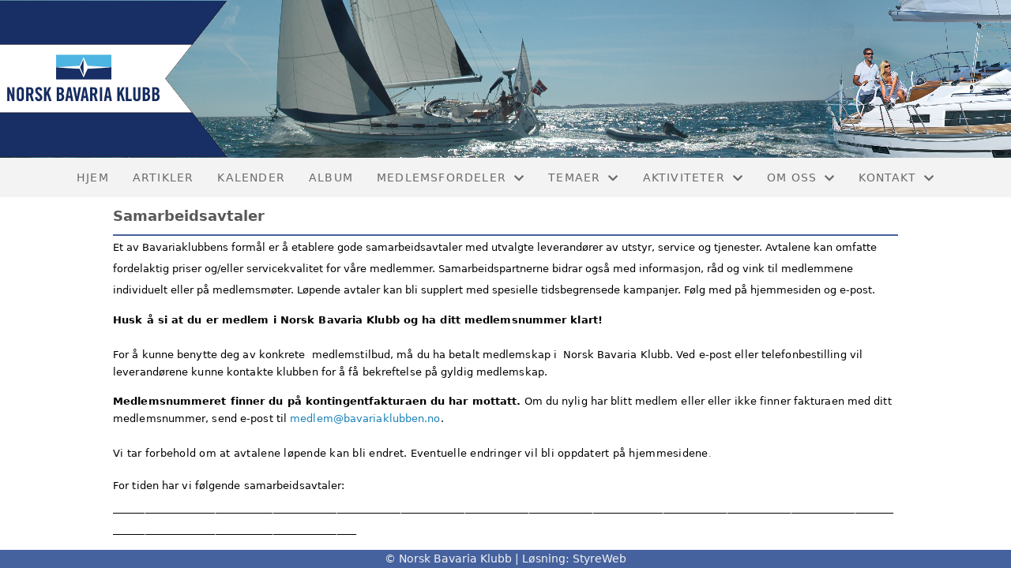

--- FILE ---
content_type: text/html; charset=utf-8
request_url: https://www.bavariaklubben.no/ekstra/ekstra_01/
body_size: 11930
content:

<!DOCTYPE html>
<html lang=no>
<head>
    <title>Samarbeidsavtaler</title>     
    <meta http-equiv="content-type" content="text/html; charset=utf-8" />
    <meta name="viewport" content="width=device-width, initial-scale=1.0">    
            <script>
            (function (i, s, o, g, r, a, m) {
                i['GoogleAnalyticsObject'] = r; i[r] = i[r] || function () {
                    (i[r].q = i[r].q || []).push(arguments)
                }, i[r].l = 1 * new Date(); a = s.createElement(o),
                m = s.getElementsByTagName(o)[0]; a.async = 1; a.src = g; m.parentNode.insertBefore(a, m)
            })(window, document, 'script', '//www.google-analytics.com/analytics.js', 'ga');

                ga('create', 'UA-118547649-1', 'auto');
            ga('send', 'pageview');
            </script>

    
    <link rel="shortcut icon" href="/theme/favicon.ico" />
    <link rel="stylesheet" type="text/css" media="all" href="/css/font-awesome/css/font-awesome-lite.css" asp-append-version="true" />
    <link rel="stylesheet" type="text/css" media="all" href="/css/fancy.css" asp-append-version="true" />

    <link rel="stylesheet" type="text/css" media="all" href="/css/theme-variables.css" asp-append-version="true" />

</head>
<body>
    <!-- Page: 39, PortalPage: 18055, PortalTemplatePagePk: 0, PortalPk: 1121, FirmPk: 2473, FirmDepartmentPk: 710-->    
    <div class="body-container ">
        
            <!-- LayoutRow Over meny-->
            <div class="layout__row">
                <div class="layout__row__columnwrapper layout__row--one-col layout__row--fluid">
                        <!-- LayoutColumn Over meny/Hoved-->
                        <div class="layout__column layout__column--single-main">
                            <div class="layout__column--sectionwrapper">
                                    <div id="TopBanner m/Bilde1" class="widget">
                                        <!-- Page:39, PortalPagePk: 18055, PageModulePk: 167 ModulePk: 112 Rendering: TopBanner\singleimage -->
                                        
    <section class="bannerimage" role="banner">
        <div class="bannerimage__images">
            <div style="position: relative;">
                <div class="bannerimage__images__img" style="background:url(/image/v1/photoalbum/299325/1ferdig.png?autorotate=true&height=200&mode=max) no-repeat;background-size:cover; height: calc(20vw); max-height: 200px;"></div>
            </div>

        </div>
    </section>

                                    </div>
                            </div>
                        </div>
                </div>
            </div>


        <header class="navbar--sticky">
            
            <!-- LayoutRow Meny-->
            <div class="layout__row">
                <div class="layout__row__columnwrapper layout__row--one-col layout__row--fluid">
                        <!-- LayoutColumn Meny/Hoved-->
                        <div class="layout__column layout__column--single-main">
                            <div class="layout__column--sectionwrapper">
                                    <div id="Meny1" class="widget">
                                        <!-- Page:39, PortalPagePk: 18055, PageModulePk: 168 ModulePk: 113 Rendering: Navigation\standardmenu -->
                                            


<nav class="navbar" role="navigation">
    <div class="navbar__body">
        <div class="navbar__branding">
            <!-- Brand and toggle get grouped for better mobile display -->
        </div>

    <!-- Collect the nav links, forms, and other content for toggling -->
    <div class="navbar__collapse" id="navbar-collapse">
        <ul class="navbar__nav"><li><a  href="/">Hjem</a></li>
<li><a  href="/informasjon/nyheter/">Artikler</a></li>
<li><a  href="/kalender/">Kalender</a></li>
<li><a  href="/album/">Album</a></li>
<li class="dropdown"><a  href="#" data-toggle="dropdown" class="dropdown__toggle">Medlemsfordeler<i class="fas fa-chevron-down  dropdown__chevron"></i></a><ul class="dropdown__menu" role="menu" >
<li class="navbar__nav--active"><a  href="/ekstra/ekstra_01/" class=" active"> Samarbeidsavtaler</a></li>
</ul>
</li>
<li class="dropdown"><a  href="#" data-toggle="dropdown" class="dropdown__toggle">Temaer<i class="fas fa-chevron-down  dropdown__chevron"></i></a><ul class="dropdown__menu" role="menu" >
<li><a  href="/ekstra2/ekstra_01/">Nyttige linker</a></li>
<li><a  href="/ekstra2/ekstra_03/">Seiltrim</a></li>
<li><a  href="/ekstra2/ekstra_04/">Regattaseiling</a></li>
<li><a  href="/ekstra2/ekstra_02/">Bavariaklubben på sosiale medier</a></li>
</ul>
</li>
<li class="dropdown"><a  href="#" data-toggle="dropdown" class="dropdown__toggle">Aktiviteter<i class="fas fa-chevron-down  dropdown__chevron"></i></a><ul class="dropdown__menu" role="menu" >
<li><a  href="/ekstra3/ekstra_01/">Felles</a></li>
<li><a  href="/ekstra3/ekstra_03/">Vestlandet</a></li>
</ul>
</li>
<li class="dropdown"><a  href="#" data-toggle="dropdown" class="dropdown__toggle">Om oss<i class="fas fa-chevron-down  dropdown__chevron"></i></a><ul class="dropdown__menu" role="menu" >
<li><a  href="/omoss/foreningsdrift/">Organisering</a></li>
<li><a  href="/omoss/vedtekter/">Vedtekter</a></li>
<li><a  href="/omoss/historie/">Historie</a></li>
<li><a  href="/omoss/omoss_01/">Klubbvimpel</a></li>
<li><a  href="/omoss/aarsmoter/">Årsmøter</a></li>
</ul>
</li>
<li class="dropdown"><a  href="#" data-toggle="dropdown" class="dropdown__toggle">Kontakt<i class="fas fa-chevron-down  dropdown__chevron"></i></a><ul class="dropdown__menu" role="menu" >
<li><a  href="/kontakt/kontakt/">Norsk Bavaria Klubb</a></li>
<li><a  href="/styreoversikt/">Styreoversikt</a></li>
<li><a  href="/kontakt/blimedlemskjema/">Bli medlem</a></li>
<li><a  href="/Kontakt/Kontakt_01/">Styret Vest</a></li>
<li><a  href="/Kontakt/Kontakt_03/">Valgkomite</a></li>
<li><a  href="/Kontakt/Kontakt_02/">Lokale kontaktpersoner</a></li>
</ul>
</li>
</ul>
    </div>

    <div id="navbar-bars" class="navbar__bars">
        <span id="navbar-bar1" class="navbar__bar"></span>
        <span id="navbar-bar2" class="navbar__bar"></span>
        </div>
    </div>
</nav>

<script src="/js/navigation.js"></script>
                                    </div>
                            </div>
                        </div>
                </div>
            </div>
            <!-- LayoutRow Overskrift-->
            <div class="layout__row">
                <div class="layout__row__columnwrapper layout__row--one-col layout__row--lg">
                        <!-- LayoutColumn Overskrift/Hoved-->
                        <div class="layout__column layout__column--single-main">
                            <div class="layout__column--sectionwrapper">
                                    <div id="Hero image2" class="widget">
                                        <!-- Page:39, PortalPagePk: 18055, PageModulePk: 407 ModulePk: 120 Rendering: Hero\hero -->
                                        

                                    </div>
                                    <div id="Side overskrift3" class="widget">
                                        <!-- Page:39, PortalPagePk: 18055, PageModulePk: 359 ModulePk: 134 Rendering: PageTitle\default -->
                                        
    <div id="pagetitlecontainer">
        <h1 class="page-title">Samarbeidsavtaler</h1>
    </div>

                                    </div>
                            </div>
                        </div>
                </div>
            </div>
            <!-- LayoutRow Hero bilde-->
            <div class="layout__row">
                <div class="layout__row__columnwrapper layout__row--one-col layout__row--fluid">
                        <!-- LayoutColumn Hero bilde/Hoved-->
                        <div class="layout__column layout__column--single-main">
                            <div class="layout__column--sectionwrapper">
                            </div>
                        </div>
                </div>
            </div>

        </header>

        <main id="content" class="main-container">
            
            <!-- LayoutRow Innhold-->
            <div class="layout__row">
                <div class="layout__row__columnwrapper layout__row--one-col layout__row--lg">
                        <!-- LayoutColumn Innhold/Hoved-->
                        <div class="layout__column layout__column--single-main">
                            <div class="layout__column--sectionwrapper">
                                    <div id="Riktekst1" class="widget" style="position: relative;">
                                        <!-- Page:39, PortalPagePk: 18055, PageModulePk: 138 ModulePk: 111 Rendering: Html\detail -->
                                        

    <section class="htmlbox">

        	<article>
            	<span style="font-size: 13px;">Et av Bavariaklubbens formål er å etablere gode samarbeidsavtaler med utvalgte leverandører av utstyr, service og tjenester. Avtalene kan omfatte fordelaktig priser og/eller servicekvalitet for våre medlemmer. Samarbeidspartnerne bidrar også med informasjon, råd og vink til medlemmene individuelt eller på medlemsmøter. Løpende avtaler kan bli supplert med spesielle tidsbegrensede kampanjer. Følg med på hjemmesiden og e-post.</span><br style="font-size: 13px;"><p style="font-size: 13px;"><span style="font-weight: 700;">Husk å si at du er medlem i Norsk Bavaria Klubb og ha ditt medlemsnummer klart!&nbsp;<br></span><br>For å kunne benytte deg av konkrete&nbsp; medlemstilbud, må du ha betalt medlemskap i&nbsp; Norsk Bavaria Klubb. Ved e-post eller telefonbestilling vil leverandørene kunne kontakte&nbsp;klubben for å få bekreftelse på gyldig medlemskap.&nbsp;</p><p style="font-size: 13px;"><strong>Medlemsnummeret finner du på kontingentfakturaen du har mottatt.</strong> Om du nylig har blitt medlem eller eller ikke finner fakturaen med ditt medlemsnummer, send e-post til&nbsp;<a href="mailto:medlem@bavariaklubben.no">medlem@bavariaklubben.no</a>.<br><br><span style="letter-spacing: 0.02em;">Vi tar forbehold om at avtalene løpende kan bli endret. Eventuelle endringer vil bli oppdatert på hjemmesidene</span><span style="letter-spacing: 0.02em; color: rgb(102, 102, 102); font-family: &quot;Segoe UI&quot;, Tahoma, Arial, Verdana; background-color: rgb(255, 255, 255);">.&nbsp;</span></p><p><span style="font-size: 13px;">For tiden har vi følgende samarbeidsavtaler:&nbsp;</span><br>________________________________________________________________________________________________________________________________________________________________</p><p>&nbsp;</p><p><img src="https://i.styreweb.com/v1/photoalbum/276773/2016_Logo_BAVARIA_BAAT_NORGE_AS.jpg?width=400&amp;autorotate=true" style="font-size: 13px; width: 214px; height: 41px;"><br style="font-size: 13px;"><br style="font-size: 13px;"><span style="font-size: 13px;">Bavaria Båt Norge As (BBN) er importør av Bavaria seilbåter i Norge.&nbsp;</span><br style="font-size: 13px;"><span style="font-size: 13px;">Hjemmeside:&nbsp;</span><a href="http://bavarianorge.no/" target="_blank" style="background-color: rgb(255, 255, 255); font-size: 13px;">Trykk her</a><br style="font-size: 13px;"><br style="font-size: 13px;"><img src="https://i.styreweb.com/v1/photoalbum/295475/Facebook.jpg?width=400&amp;autorotate=true" style="font-size: 13px; width: 58px; height: 30px;"><span style="font-size: 13px;">Facebook:&nbsp;</span><a href="https://www.facebook.com/BavariaNorge/" target="blank" style="background-color: rgb(255, 255, 255); font-size: 13px;">Trykk her</a><br style="font-size: 13px;"><br style="font-size: 13px;"><span style="font-size: 13px;">Oversikt over kontaktpersoner i BBN - se vedlegg&nbsp;</span></p><p><span style="font-size: 13px;">Link til bestilling av reservedeler:&nbsp;<a href="https://emea01.safelinks.protection.outlook.com/?url=https%3A%2F%2Fwww.bavarianorge.no%2Freservedeler%3Ffbclid%3DIwAR3RoqxupXrtNCYTElxZ1DnNQVzsLex11D36jvKqAoYjc0V61l2ynLN-sP4&amp;data=04%7C01%7C%7Ccb90402829ce4f0a85f508d8be000130%7C84df9e7fe9f640afb435aaaaaaaaaaaa%7C1%7C0%7C637468254518446912%7CUnknown%7CTWFpbGZsb3d8eyJWIjoiMC4wLjAwMDAiLCJQIjoiV2luMzIiLCJBTiI6Ik1haWwiLCJXVCI6Mn0%3D%7C1000&amp;sdata=JPB2wgNoP%2BNchOrDkY41bJ5oEm3R0uC3u5%2Bnb4zWD74%3D&amp;reserved=0" target="_blank">Trykk her</a></span><br style="font-size: 13px;"><span style="font-size: 13px;"><br></span>________________________________________________________________________________________________________________________________________________________________<br style="font-size: 13px;"></p><p><img src="//i.styreweb.com/v1/photoalbum/293697/logo-seilmagasinet.png?width=400&amp;autorotate=true" alt="" style="width: 94.3333px; height: 66px;"></p><p><span style="font-size: 13px;">Klubben har en avtale med&nbsp;</span><a class="ApplyClass" href="http://www.seilmagasinet.no/" target="_blank" style="background-color: rgb(255, 255, 255); font-size: 13px;"><u><font color="#0066cc">Seilmagasinet&nbsp;</font></u></a><span style="font-size: 13px;">som oppsummert innebærer følgende fordeler for medlemmene:</span></p><ul><li><span style="font-size: 14px;"><span style="background-color: var(--body-bg-color); color: var(--primary-color); font-size: 14px;">Abonnement kan tegnes som en del av medlemskapet i klubben, med følgende tillegg til basiskontingenten:</span>&nbsp;</span><span style="color: rgb(0, 0, 0); font-family: &quot;Inter var&quot;, ui-sans-serif, system-ui, -apple-system, BlinkMacSystemFont, &quot;Segoe UI&quot;, Roboto, &quot;Helvetica Neue&quot;, Arial, &quot;Noto Sans&quot;, sans-serif, &quot;Apple Color Emoji&quot;, &quot;Segoe UI Emoji&quot;, &quot;Segoe UI Symbol&quot;, &quot;Noto Color Emoji&quot;; font-size: 14.5px; background-color: var(--body-bg-color);"><span style="white-space:pre"><br></span>&nbsp; &nbsp;</span><span style="font-size: 14px;">Digitalt&nbsp;<span style="color: rgb(0, 0, 0); font-family: &quot;Inter var&quot;, ui-sans-serif, system-ui, -apple-system, BlinkMacSystemFont, &quot;Segoe UI&quot;, Roboto, &quot;Helvetica Neue&quot;, Arial, &quot;Noto Sans&quot;, sans-serif, &quot;Apple Color Emoji&quot;, &quot;Segoe UI Emoji&quot;, &quot;Segoe UI Symbol&quot;, &quot;Noto Color Emoji&quot;; background-color: var(--body-bg-color);"> &nbsp;</span><span style="color: rgb(0, 0, 0); font-family: &quot;Inter var&quot;, ui-sans-serif, system-ui, -apple-system, BlinkMacSystemFont, &quot;Segoe UI&quot;, Roboto, &quot;Helvetica Neue&quot;, Arial, &quot;Noto Sans&quot;, sans-serif, &quot;Apple Color Emoji&quot;, &quot;Segoe UI Emoji&quot;, &quot;Segoe UI Symbol&quot;, &quot;Noto Color Emoji&quot;; background-color: var(--body-bg-color); word-break: break-word; white-space: pre;">	</span><span style="color: rgb(0, 0, 0); font-family: &quot;Inter var&quot;, ui-sans-serif, system-ui, -apple-system, BlinkMacSystemFont, &quot;Segoe UI&quot;, Roboto, &quot;Helvetica Neue&quot;, Arial, &quot;Noto Sans&quot;, sans-serif, &quot;Apple Color Emoji&quot;, &quot;Segoe UI Emoji&quot;, &quot;Segoe UI Symbol&quot;, &quot;Noto Color Emoji&quot;; background-color: var(--body-bg-color);">&nbsp; &nbsp; &nbsp; &nbsp; &nbsp; &nbsp; &nbsp; &nbsp; &nbsp; &nbsp; &nbsp; &nbsp;</span><span style="color: rgb(0, 0, 0); font-family: &quot;Inter var&quot;, ui-sans-serif, system-ui, -apple-system, BlinkMacSystemFont, &quot;Segoe UI&quot;, Roboto, &quot;Helvetica Neue&quot;, Arial, &quot;Noto Sans&quot;, sans-serif, &quot;Apple Color Emoji&quot;, &quot;Segoe UI Emoji&quot;, &quot;Segoe UI Symbol&quot;, &quot;Noto Color Emoji&quot;; background-color: var(--body-bg-color); word-break: break-word; white-space: pre;">		</span>&nbsp; &nbsp; &nbsp; &nbsp; &nbsp; &nbsp; &nbsp; <span style="color: rgb(0, 0, 0); font-family: &quot;Inter var&quot;, ui-sans-serif, system-ui, -apple-system, BlinkMacSystemFont, &quot;Segoe UI&quot;, Roboto, &quot;Helvetica Neue&quot;, Arial, &quot;Noto Sans&quot;, sans-serif, &quot;Apple Color Emoji&quot;, &quot;Segoe UI Emoji&quot;, &quot;Segoe UI Symbol&quot;, &quot;Noto Color Emoji&quot;; background-color: var(--body-bg-color);">Kr. 250,-&nbsp; &nbsp; &nbsp; &nbsp; &nbsp; &nbsp; &nbsp; &nbsp; &nbsp; &nbsp; &nbsp; &nbsp; &nbsp; &nbsp; &nbsp; &nbsp;</span><br>&nbsp; &nbsp;Blad i posten&nbsp; &nbsp; &nbsp; &nbsp; &nbsp; &nbsp; &nbsp; &nbsp; &nbsp; &nbsp; &nbsp; &nbsp; &nbsp; &nbsp; &nbsp;&nbsp;<span style="color: rgb(0, 0, 0); font-family: &quot;Inter var&quot;, ui-sans-serif, system-ui, -apple-system, BlinkMacSystemFont, &quot;Segoe UI&quot;, Roboto, &quot;Helvetica Neue&quot;, Arial, &quot;Noto Sans&quot;, sans-serif, &quot;Apple Color Emoji&quot;, &quot;Segoe UI Emoji&quot;, &quot;Segoe UI Symbol&quot;, &quot;Noto Color Emoji&quot;; background-color: var(--body-bg-color); word-break: break-word; white-space: pre;">	</span><span style="color: rgb(0, 0, 0); font-family: &quot;Inter var&quot;, ui-sans-serif, system-ui, -apple-system, BlinkMacSystemFont, &quot;Segoe UI&quot;, Roboto, &quot;Helvetica Neue&quot;, Arial, &quot;Noto Sans&quot;, sans-serif, &quot;Apple Color Emoji&quot;, &quot;Segoe UI Emoji&quot;, &quot;Segoe UI Symbol&quot;, &quot;Noto Color Emoji&quot;; background-color: var(--body-bg-color);">&nbsp;</span><span style="color: rgb(0, 0, 0); font-family: &quot;Inter var&quot;, ui-sans-serif, system-ui, -apple-system, BlinkMacSystemFont, &quot;Segoe UI&quot;, Roboto, &quot;Helvetica Neue&quot;, Arial, &quot;Noto Sans&quot;, sans-serif, &quot;Apple Color Emoji&quot;, &quot;Segoe UI Emoji&quot;, &quot;Segoe UI Symbol&quot;, &quot;Noto Color Emoji&quot;; background-color: var(--body-bg-color); word-break: break-word; white-space: pre;">	</span>&nbsp; &nbsp; &nbsp;&nbsp;<span style="color: rgb(0, 0, 0); font-family: &quot;Inter var&quot;, ui-sans-serif, system-ui, -apple-system, BlinkMacSystemFont, &quot;Segoe UI&quot;, Roboto, &quot;Helvetica Neue&quot;, Arial, &quot;Noto Sans&quot;, sans-serif, &quot;Apple Color Emoji&quot;, &quot;Segoe UI Emoji&quot;, &quot;Segoe UI Symbol&quot;, &quot;Noto Color Emoji&quot;; background-color: var(--body-bg-color);">Kr. 340,-&nbsp; &nbsp; &nbsp; &nbsp; &nbsp; &nbsp; &nbsp; &nbsp; &nbsp; &nbsp; &nbsp; &nbsp; &nbsp; &nbsp;&nbsp;<br></span>&nbsp; &nbsp;Digitalt og bladet posten&nbsp; &nbsp; &nbsp;<span style="color: rgb(0, 0, 0); font-family: &quot;Inter var&quot;, ui-sans-serif, system-ui, -apple-system, BlinkMacSystemFont, &quot;Segoe UI&quot;, Roboto, &quot;Helvetica Neue&quot;, Arial, &quot;Noto Sans&quot;, sans-serif, &quot;Apple Color Emoji&quot;, &quot;Segoe UI Emoji&quot;, &quot;Segoe UI Symbol&quot;, &quot;Noto Color Emoji&quot;; background-color: var(--body-bg-color); word-break: break-word; white-space: pre;">	</span><span style="color: rgb(0, 0, 0); font-family: &quot;Inter var&quot;, ui-sans-serif, system-ui, -apple-system, BlinkMacSystemFont, &quot;Segoe UI&quot;, Roboto, &quot;Helvetica Neue&quot;, Arial, &quot;Noto Sans&quot;, sans-serif, &quot;Apple Color Emoji&quot;, &quot;Segoe UI Emoji&quot;, &quot;Segoe UI Symbol&quot;, &quot;Noto Color Emoji&quot;; background-color: var(--body-bg-color);">&nbsp;&nbsp; &nbsp; &nbsp; &nbsp; &nbsp;</span><span style="color: rgb(0, 0, 0); font-family: &quot;Inter var&quot;, ui-sans-serif, system-ui, -apple-system, BlinkMacSystemFont, &quot;Segoe UI&quot;, Roboto, &quot;Helvetica Neue&quot;, Arial, &quot;Noto Sans&quot;, sans-serif, &quot;Apple Color Emoji&quot;, &quot;Segoe UI Emoji&quot;, &quot;Segoe UI Symbol&quot;, &quot;Noto Color Emoji&quot;; background-color: var(--body-bg-color); word-break: break-word; white-space: pre;">	</span>&nbsp; &nbsp; &nbsp;&nbsp;<span style="color: rgb(0, 0, 0); font-family: &quot;Inter var&quot;, ui-sans-serif, system-ui, -apple-system, BlinkMacSystemFont, &quot;Segoe UI&quot;, Roboto, &quot;Helvetica Neue&quot;, Arial, &quot;Noto Sans&quot;, sans-serif, &quot;Apple Color Emoji&quot;, &quot;Segoe UI Emoji&quot;, &quot;Segoe UI Symbol&quot;, &quot;Noto Color Emoji&quot;; background-color: var(--body-bg-color);">Kr. 540,-</span></span><br></li></ul><ul><li><font style="font-size: 14px;">Tilgang til eventuelle abonnements-tilbud</font><br></li></ul><p style="font-size: 13px;"><span style="font-size: 14px;">For medlemmer som mottar Seilmagasinet gjennom medlemskap i annen seilforening eller ikke ønsker bladet av annen årsak, <br>er kontingenten kr. 250,-.<br><br>Meld fra til oss&nbsp;dersom du ønsker å endre ditt abonnement på Seilmagasinet&nbsp;på e-post&nbsp;<a target="blank">medlem@bavariaklubben.no.&nbsp;</a><br>Medlemmer som ikke mottar Seilmagasinet, men som ønsker bladet, bes melde dette til samme adresse.</span><br><br>________________________________________________________________________________________________________________________________________________________________<br></p><p style="box-sizing: border-box; margin: 0px 0px 10px; line-height: 1.4em; color: rgb(102, 102, 102); font-family: &quot;Segoe UI&quot;, Tahoma, Arial, Verdana; font-size: 14px; letter-spacing: normal; background-color: rgb(255, 255, 255);"><img src="https://i.styreweb.com/v1/photoalbum/10894948/Logo_Pantaenius.jpg?width=400&amp;autorotate=true" style="width: 200px; height: 63px;"><br></p><p style="box-sizing: border-box; margin: 0px 0px 10px; line-height: 1.4em; color: rgb(102, 102, 102); font-family: &quot;Segoe UI&quot;, Tahoma, Arial, Verdana; font-size: 14px; letter-spacing: normal; background-color: rgb(255, 255, 255);"><span style="box-sizing: border-box; letter-spacing: 0.32px; color: rgb(0, 0, 0);">(Oppdatert 21.10.25)</span></p><p style="box-sizing: border-box; margin: 0px 0px 10px; line-height: 1.4em; color: rgb(102, 102, 102); font-family: &quot;Segoe UI&quot;, Tahoma, Arial, Verdana; font-size: 14px; letter-spacing: normal; background-color: rgb(255, 255, 255);"><span style="color: rgb(0, 0, 0);"><span style="box-sizing: border-box; letter-spacing: 0.32px;">Klubben har i mange år hatt en samarbeidsavtale med Maritim Forsikring som mange medlemmer har benyttet seg av.</span>&nbsp;<span style="box-sizing: border-box; letter-spacing: 0.32px;">Maritim Forsikring&nbsp;</span>i ferd med å avvikle sin virksomhet og har inngått et samarbeide med Pantaenius. <br style="box-sizing: border-box;"><br style="box-sizing: border-box;">Vi har fra april 2025 inngått samarbeide med Pantaenius som en «myk overgang» fra Maritim Forsikring. Samtidig ønsker vi periodisk å gjennomføre bredere sammenligning av forsikringstilbydere i seilbåtmarkedet.</span></p><p style="box-sizing: border-box; margin: 0px 0px 10px; line-height: 1.4em; color: rgb(102, 102, 102); font-family: &quot;Segoe UI&quot;, Tahoma, Arial, Verdana; font-size: 14px; letter-spacing: normal; background-color: rgb(255, 255, 255);"><span style="color: rgb(0, 0, 0);">For Bavariaklubbens medlemmer vil avtalen medføre 10 % rabatt på premien (kaskodelen). Pantaenius lover smidige prosesser for medlemmene som er&nbsp;<span style="box-sizing: border-box; letter-spacing: 0.32px;">Maritim Forsikring&nbsp;</span>- kunder eller allerede kunde av Pantaenius. Les om Pantaenius på selskapets hjemmeside :&nbsp;<a href="https://www.pantaenius.com/dk-no/" target="_blank" style="box-sizing: border-box; background-color: transparent; text-decoration-line: none;">Trykk her</a>. For de som har spørsmål, kontakt Pantaenius på telefon 405 50 553.&nbsp; For tilbud på forsikring:&nbsp;<a href="https://www.pantaenius.com/dk-no/forsikring/tilbud-pa-batforsikring/?adid=4106" target="_blank">Trykk her</a></span></p><p>________________________________________________________________________________________________________________________________________________________________<br style="font-size: 13px;"><br><img src="https://i.styreweb.com/v1/photoalbum/293914/Maritim_Baatutstyr.png?width=400&amp;autorotate=true" style="font-size: 13px; width: 177px; height: 81px;"><br style="font-size: 13px;"><br style="font-size: 13px;">Maritim Båtutstyr Slependen bidrar&nbsp;med rabatterte handlekvelder eksklusivt for klubbens medlemmer og til gjennomføring av&nbsp;arrangementer. Hjemmeside:<span style="font-size: 14px;">&nbsp;<a href="https://www.maritim.no/" target="_blank" style="background-color: rgb(255, 255, 255);">Trykk her</a></span><br></p><p>________________________________________________________________________________________________________________________________________________________________</p><p class="" style="font-size: 13px;"><span style="font-size: 11pt; font-family: &quot;Times New Roman&quot;, serif;"><br><img src="https://i.styreweb.com/v1/photoalbum/477181/MaksPowerbattery.png?width=400&amp;autorotate=true" style="width: 260px; height: 38px;"><br></span><span style="font-size: 14px;">Makspower importerer kvalitetsvarer fra produsenter og selger direkte til kundene uten fordyrende mellomledd. Produktspekteret omfatter batterier, batteriladere, invertere, dynamoer, solcellepaneler og diverse tilbehør.&nbsp;</span></p><p class="" style="font-size: 13px;">Hjemmeside med nettbutikk:<span style="padding: 0cm; font-size: 12pt; border: 1pt none windowtext;">&nbsp;<a href="https://makspower.no/" target="_blank">Trykk her</a></span></p><p><span style="font-size: 14px;">Se vedlegget under for medlemsfordelene for Bavariaklubben.&nbsp;</span></p><p><span style="font-size: 14px;">Se også nyttige veiledninger fra Makspower (klikk på linkene):&nbsp;</span></p><p style="font-size: var(--body-font-size);"><span style="background-color: var(--body-bg-color); color: var(--primary-color);"></span></p><ul style="font-size: 14px;"><li style="font-size: var(--body-font-size);"><span style="background-color: var(--body-bg-color); color: black; font-family: Arial, sans-serif;"><a href="https://emea01.safelinks.protection.outlook.com/?url=https%3A%2F%2Fwww.youtube.com%2Fwatch%3Fv%3D-zlISTgA_14%26t%3D5s&amp;data=05%7C01%7C%7C0021617a1fe047362c5108db1352be2e%7C84df9e7fe9f640afb435aaaaaaaaaaaa%7C1%7C0%7C638125018387142956%7CUnknown%7CTWFpbGZsb3d8eyJWIjoiMC4wLjAwMDAiLCJQIjoiV2luMzIiLCJBTiI6Ik1haWwiLCJXVCI6Mn0%3D%7C3000%7C%7C%7C&amp;sdata=dxuxxoJw0S5DGrqvbLnJpS04j68qHt6z5LBmF%2B5KIi4%3D&amp;reserved=0" target="_blank">Makspower Techvideo på nr. 1</a>&nbsp;på YouTube om&nbsp;<span style="font-weight: 700;"></span></span>lading uten DC DC lader.<span style="color: var(--primary-color); font-weight: 700; background-color: var(--body-bg-color);"><span style="color: black; font-family: Arial, sans-serif;">&nbsp; &nbsp;</span></span><span style="color: black; font-family: Arial, sans-serif; background-color: var(--body-bg-color);"></span></li></ul><ul style="font-size: 14px;"><li style="font-size: var(--body-font-size);"><span style="color: black; font-family: Arial, sans-serif;"><a href="https://emea01.safelinks.protection.outlook.com/?url=https%3A%2F%2Fwww.youtube.com%2Fwatch%3Fv%3DgM94RvsbkFM%26t%3D62s&amp;data=05%7C01%7C%7C0021617a1fe047362c5108db1352be2e%7C84df9e7fe9f640afb435aaaaaaaaaaaa%7C1%7C0%7C638125018387142956%7CUnknown%7CTWFpbGZsb3d8eyJWIjoiMC4wLjAwMDAiLCJQIjoiV2luMzIiLCJBTiI6Ik1haWwiLCJXVCI6Mn0%3D%7C3000%7C%7C%7C&amp;sdata=5tAkb1vidl517CDlc%2FkiNH4hboxYazlZS4E7qZnQ6b0%3D&amp;reserved=0" target="_blank">Makspower Techvideo nr. 2</a>&nbsp;på YouTube om&nbsp;<span style="font-weight: 700;"></span></span>hvordan du setter opp en Victron batterimonitor.</li></ul><p><span style="color: black; font-family: Arial, sans-serif;"></span></p><p style="font-size: 13px;"><span style="font-size: 14px;"><span style="color: var(--primary-color); background-color: var(--body-bg-color);">Spørsmål om produktene rettes til Makspower på telefon 91374100 eller&nbsp;<a href="mailto:sales@makspower.no">sales@makspower.no</a>.&nbsp;</span><span style="color: var(--primary-color); background-color: var(--body-bg-color);">Spørsmål til klubben om avtalen og rabattkode rettes på e-post til&nbsp;</span><a href="mailto:medlem@bavariaklubben.no" style="background-color: rgb(255, 255, 255);">medlem@bavariaklubben.no</a><span style="color: var(--primary-color); background-color: var(--body-bg-color);">&nbsp;eller telefon til Jan Iverin 905 95 899.&nbsp;&nbsp;</span></span></p><p>________________________________________________________________________________________________________________________________________________________________</p><span style="font-weight: 700; font-size: 13px;"><font style="font-size: 18px;">Stangnes Marineservice AS<br></font></span><p class=""><font style="font-size: 14px;"><font style="font-size: 13px;">Stangnes Marineservice utfører et bredt spekter av arbeider og service på båt, utstyr og motor og har lang erfaring med Bavaria-båtene. Stangnes har base i Vestby, men dekker Oslofjordområdet med sine servicebiler.</font></font><br></p><p><font style="font-size: 12px;"><font style="font-size: 14px;">Se vedlegg under.&nbsp;<br><br>________________________________________________________________________________________________________________________________________________________________<br></font></font>.<img src="https://i.styreweb.com/v1/photoalbum/293696/FjordFun.jpg?width=400&amp;autorotate=true" style="font-size: 13px; width: 156px; height: 63px;"><br style="font-size: 13px;"><span style="font-size: 13px;"></span></p><p><span style="font-size: 10pt;">Vi ønsker og gi alle Bavaria medlemmer 20% på seilkurs hos oss. Og vi kan tilby seilkurs på din båt eller hos oss sammen med andre.</span></p><p><span style="font-size: 10pt;"><strong>&nbsp;</strong></span><strong><span style="font-family: Arial, sans-serif; background-color: white; letter-spacing: 0.02em;">FJORDFUN BETYR GØY PÅ SJØEN&nbsp;</span><span style="font-family: Arial, sans-serif; background-color: white; letter-spacing: 0.02em;">- OG DET LEVER VI OPP TIL!</span></strong></p><p style="line-height: 20.4pt;"><span style="font-size: 14px;">Vi holder til i Fanafjorden i Bergen der vi har båter og nøst.&nbsp;</span><span style="font-size: 14px;">Sikkerhet mestring og moro er visjonen til FjordFun. Vi ønsker å sette et tydelig fokus på bærekraft. Ved å seile for naturens egen maskin og bruke lokale og kortreiste ingredienser i alle samarbeid vi inngår. Vi tilbyr: seilkurs, seilturer i Norge og Kroatia, Båtførerkurs og arrangerer Teamsamlinger, bursdager og firmaturer.</span></p><p style="line-height: 20.4pt;"><span style="font-size: 14px;">Hjemmeside og nettbutikk;<a href="https://fjordfun.no/" target="_blank">fjordfun.no</a></span></p><p><span style="font-size: 13px;">________________________________________________________________________________________________________________________________________________________________<br></span></p><p><img src="//i.styreweb.com/v1/photoalbum/2304203/Servitek_logo.jpg?width=400&amp;autorotate=true" alt="" style="letter-spacing: 0.02em; font-size: 13px; width: 377.333px; height: 111px;"></p><p><span style="letter-spacing: 0.02em; font-size: 14px;">Etter hvert som de originale dieselvarmene fra Eberspäscher, Webasto og Mikuni tar kvelden, tyr mange til å kjøpe dårlige kina-kopier. Servitek forhandler Autoterm dieselvarmere, som er Europas 3. største produsent. Varmerne er laget for nordiske forhold og er konkurransedyktige på pris og kvalitet. Firmaet holder til i Vestfold og har et stort lager av reservedeler og tilleggsutstyr. Varmerne passer som regel i eksisterende braketter i bavariabåtene. Klubbens medlemmer får 10% rabatt på Autoterm dieselvarmere . Hjemmeside og nettbutikk:&nbsp;</span><span style="letter-spacing: 0.02em; font-size: 1rem;"></span><a href="http://www.servitek.no" style="letter-spacing: 0.02em; font-size: 1rem;">www.servitek.no</a>.</p><p><span style="color: var(--primary-color); font-size: 14px; letter-spacing: 0.26px;">Spørsmål til klubben om avtalen og rabattkode rettes på e-post til&nbsp;</span><a href="mailto:medlem@bavariaklubben.no" style="font-size: 14px; letter-spacing: 0.26px; background-color: rgb(255, 255, 255);">medlem@bavariaklubben.no</a><span style="color: var(--primary-color); font-size: 14px; letter-spacing: 0.26px;">&nbsp;eller telefon til Jan Iverin 905 95 899.&nbsp;&nbsp;</span></p><p><span style="letter-spacing: 0.02em; font-size: 1rem;">_______________________________________________________________________________________________________________________________________________________________</span></p><span style="font-weight: 700; font-size: 13px;"><font style="font-size: 18px;"><img src="https://i.styreweb.com/v1/photoalbum/4109957/Kapell_og_Annat_ny_logo.png?width=400&amp;autorotate=true" alt="" style=""><br></font></span><p class=""><span style="font-size: 14px; letter-spacing: 0.02em;">Vi kjenner Kapell &amp; Annat som "hoffleverandør" til Bavaria i mange år av sprayhood og cockpitkalesjer. Firmaet leverer også flere andre produkter. Vi etablerte juni et fast samarbeide i juni 2022. Før det hadde vi enkelte avgrensede kampanjer.</span><br></p><p style="word-break: break-word; box-sizing: border-box; margin-top: 0px; color: rgb(66, 66, 66); font-family: &quot;Inter var&quot;, ui-sans-serif, system-ui, -apple-system, BlinkMacSystemFont, &quot;Segoe UI&quot;, Roboto, &quot;Helvetica Neue&quot;, Arial, &quot;Noto Sans&quot;, sans-serif, &quot;Apple Color Emoji&quot;, &quot;Segoe UI Emoji&quot;, &quot;Segoe UI Symbol&quot;, &quot;Noto Color Emoji&quot;; letter-spacing: normal;"><span style="word-break: break-word; box-sizing: border-box; font-family: &quot;Avenir Next LT Pro&quot;, sans-serif; font-size: 14px;">Samarbeidet innebærer følgende medlemsfordeler:</span><span style="word-break: break-word; box-sizing: border-box; font-family: &quot;Avenir Next LT Pro&quot;, sans-serif; color: var(--primary-color);"></span></p><ul type="disc" style="word-break: break-word; box-sizing: border-box; padding-inline-start: 25px; color: rgb(66, 66, 66); font-family: &quot;Inter var&quot;, ui-sans-serif, system-ui, -apple-system, BlinkMacSystemFont, &quot;Segoe UI&quot;, Roboto, &quot;Helvetica Neue&quot;, Arial, &quot;Noto Sans&quot;, sans-serif, &quot;Apple Color Emoji&quot;, &quot;Segoe UI Emoji&quot;, &quot;Segoe UI Symbol&quot;, &quot;Noto Color Emoji&quot;; font-size: 14px;"><li style="word-break: break-word; box-sizing: border-box; font-size: var(--body-font-size);"><span style="word-break: break-word; box-sizing: border-box; font-family: &quot;Avenir Next LT Pro&quot;, sans-serif;">Alltid 5% rabatt om du uppger medlemsnummer i samband med order av kalesje/sprayhood etc</span></li><li style="word-break: break-word; box-sizing: border-box; font-size: var(--body-font-size);"><span style="word-break: break-word; box-sizing: border-box; font-family: &quot;Avenir Next LT Pro&quot;, sans-serif;">Bavariaklubben kommer alltid att ha minst 2 veckor förlängd kampanjtid på Kapell &amp; Annats generella kampanjer</span></li><li style="word-break: break-word; box-sizing: border-box; font-size: var(--body-font-size);"><span style="word-break: break-word; box-sizing: border-box; font-family: &quot;Avenir Next LT Pro&quot;, sans-serif;">Ni som medlemmar kommer även att få särskilda erbjudanden löpande under året.</span></li></ul><p style="word-break: break-word; box-sizing: border-box; margin-top: 0px; color: rgb(66, 66, 66); font-family: &quot;Inter var&quot;, ui-sans-serif, system-ui, -apple-system, BlinkMacSystemFont, &quot;Segoe UI&quot;, Roboto, &quot;Helvetica Neue&quot;, Arial, &quot;Noto Sans&quot;, sans-serif, &quot;Apple Color Emoji&quot;, &quot;Segoe UI Emoji&quot;, &quot;Segoe UI Symbol&quot;, &quot;Noto Color Emoji&quot;; letter-spacing: normal;"><span style="word-break: break-word; box-sizing: border-box; font-family: &quot;Avenir Next LT Pro&quot;, sans-serif; color: var(--primary-color);"><span style="font-size: 14px;">Kontaktperson for klubben i Kapell &amp; Annat er Anders Almgren, e-post&nbsp;<a href="mailto:anders@kapell-annat.se" style="word-break: break-word; box-sizing: border-box; text-decoration-line: none;">anders@kapell-annat.se</a>&nbsp;eller tlf/SMS +46 70 957 10 91</span></span></p><p style="word-break: break-word; box-sizing: border-box; margin-top: 0px; color: rgb(66, 66, 66); font-family: &quot;Inter var&quot;, ui-sans-serif, system-ui, -apple-system, BlinkMacSystemFont, &quot;Segoe UI&quot;, Roboto, &quot;Helvetica Neue&quot;, Arial, &quot;Noto Sans&quot;, sans-serif, &quot;Apple Color Emoji&quot;, &quot;Segoe UI Emoji&quot;, &quot;Segoe UI Symbol&quot;, &quot;Noto Color Emoji&quot;; letter-spacing: normal;"><span style="word-break: break-word; box-sizing: border-box; font-family: &quot;Avenir Next LT Pro&quot;, sans-serif; color: var(--primary-color);"><span style="font-size: 14px;">Spørsmål til avtalen rettes på epost til&nbsp;<a href="mailto:medlem@bavariaklubben.no" style="word-break: break-word; box-sizing: border-box; text-decoration-line: none;">medlem@bavariaklubben.no</a>&nbsp;eller Svenn Erik Forsstrøm tlf/SMS 90113910.</span></span></p><p><span style="letter-spacing: 0.02em; font-size: 1rem;">____________________________________________________________________________________________________________________________________________________________</span></p><div><strong style="font-size: inherit; color: rgb(8, 8, 9); font-family: &quot;Segoe UI Historic&quot;, &quot;Segoe UI&quot;, Helvetica, Arial, sans-serif;"><span style="font-size: 28px; color: rgb(31, 73, 125);">Doxa Interiør.&nbsp; &nbsp;&nbsp;</span></strong><span style="font-size: 14px; background-color: white; letter-spacing: 0.02em;">Nyhet 2025.&nbsp;</span></div><p style="background: white;"><span style="font-size: 14px;">Vi har nylig fått etablert en avtale med Doxa Interiør. Doxa har levert båtsøm (Interiør/eksteriør)&nbsp;i over 30 år og er også Kapell &amp; Annats samarbeidspartner for vedlikehold og reparasjon ev sprayhood/cockpittelt.&nbsp;</span></p><p><span style="font-size: 14px; letter-spacing: 0.02em;">Medlemmer av Bavaria-klubben får 15 % på bytte av vinduer og glidelåser + 15% på vask og impregnering.&nbsp;</span></p><p><span style="font-size: 14px;">Doxa tilbyr også diverse utstyr til kalesjer, interiørprodukter som f. eks.&nbsp;formsydde madrasser, overmadrasser og ventilasjonsmatter under madrassene. Ta kontakt for tilbud på dette.</span></p><p><span style="font-size: 14px;"><i style="letter-spacing: 0.32px;"><span style="color: rgb(12, 100, 192); font-size: 11pt; font-family: Verdana, sans-serif;">Doxa Interiør driver næringsvirksomhet med hovedhensikt å finansiere, drive og støtte misjons- og hjelpearbeid. Virksomheten har som mål å bruke sine ressurser til humanitære og diakonale formål, herunder bistand til trengende og utviklingsarbeid.&nbsp;</span></i><i style="font-size: 1rem; letter-spacing: 0.02em;"><span style="color: rgb(12, 100, 192); font-size: 11pt; font-family: Verdana, sans-serif;">Gjennom å bruke Doxa, støtter dere dermed et godt formål.&nbsp;<br></span></i>Kontaktperson Tone Dammann. Tlf. 416 04 603 eller e-post.&nbsp;<a href="mailto:doxainterior@hotmail.com">doxainterior@hotmail.com&nbsp;</a>.&nbsp;<span style="background-color: white; letter-spacing: 0.02em;">Besøksadresse: Lensmannslia 30. 1386 Asker</span><br></span></p><font style="font-size: 12px;"><font style="font-size: 14px;"><img src="https://i.styreweb.com/v1/photoalbum/10252056/Doxa.jpg?width=400&amp;autorotate=true" alt="" style=""><br></font></font><br>
            </article>
    </section>

                                    </div>
                                    <div id="Dokument vedlegg2" class="widget" style="position: relative;">
                                        <!-- Page:39, PortalPagePk: 18055, PageModulePk: 667 ModulePk: 135 Rendering: DocumentAttachment\documentattachmentlist -->
                                        

    <section class="documents">
                
        <div>
            <ul class="cms-ul">
                    <li>
                        <ul class="grid__md--3 cms-ul">
                            	<li>
                                    <a class="documents-attachment documents-attachment__link" href="https://portal.styreweb.com/api/files/10242886/jpPNVv8Kj0CJqW7dZqZOaw/Bavaria%20Klubbfordeler%20Makspower%20-%20Sladdet%20versjon%20-%202025.pdf?DocLinkId=30861&amp;ref=%2fekstra%2fekstra_01%2f" target="_blank">
	                                    <i class="far fa-file documents-attachment__link"></i>	
	                                    <span class="attachment__link">Bavaria Klubbfordeler Makspower - Sladdet versjon - 2025.pdf</span>
	                                </a>
								</li>
                            	<li>
                                    <a class="documents-attachment documents-attachment__link" href="https://portal.styreweb.com/api/files/9672060/Pon4i_SBaEGGeyz0z3sYBQ/Brev%20fra%20Stangnes%202025.pdf?DocLinkId=29257&amp;ref=%2fekstra%2fekstra_01%2f" target="_blank">
	                                    <i class="far fa-file documents-attachment__link"></i>	
	                                    <span class="attachment__link">Brev fra Stangnes 2025.pdf</span>
	                                </a>
								</li>
                            	<li>
                                    <a class="documents-attachment documents-attachment__link" href="https://portal.styreweb.com/api/files/8612663/EyHbDNfLrUO4bKTHMEDRbg/Samarbeid%20med%20Maritim%20Forsikring-oppdatert%202024.docx?DocLinkId=26011&amp;ref=%2fekstra%2fekstra_01%2f" target="_blank">
	                                    <i class="far fa-file documents-attachment__link"></i>	
	                                    <span class="attachment__link">Samarbeid med Maritim Forsikring-oppdatert 2024.docx</span>
	                                </a>
								</li>
                            	<li>
                                    <a class="documents-attachment documents-attachment__link" href="https://portal.styreweb.com/api/files/304973/Nv9Z6Fpt20SMS7KyMalG6Q/Team%20Bavaria%20B%C3%A5t%20Norge%20AS%202017.pdf?DocLinkId=8141&amp;ref=%2fekstra%2fekstra_01%2f" target="_blank">
	                                    <i class="far fa-file documents-attachment__link"></i>	
	                                    <span class="attachment__link">Team Bavaria B&#xE5;t Norge AS 2017.pdf</span>
	                                </a>
								</li>
                            	<li>
                                    <a class="documents-attachment documents-attachment__link" href="https://portal.styreweb.com/api/files/4499512/73BH2hGiWU6Z9PeeRR687g/V%C3%A4lkommen%20till%20Kapell%20-%20Annat.pdf?DocLinkId=18252&amp;ref=%2fekstra%2fekstra_01%2f" target="_blank">
	                                    <i class="far fa-file documents-attachment__link"></i>	
	                                    <span class="attachment__link">V&#xE4;lkommen till Kapell &amp; Annat.pdf</span>
	                                </a>
								</li>
                        </ul>
                    </li>
            </ul>
        </div>        
    </section>

                                    </div>
                            </div>
                        </div>
                </div>
            </div>
            <!-- LayoutRow Under innhold-->
            <div class="layout__row">
                <div class="layout__row__columnwrapper layout__row--one-col layout__row--fluid">
                        <!-- LayoutColumn Under innhold/Hoved-->
                        <div class="layout__column layout__column--single-main">
                            <div class="layout__column--sectionwrapper">
                            </div>
                        </div>
                </div>
            </div>


        </main>

        

    </div>    

    <footer class="container--fluid footer-site">
        <p class="footer-site__copyright">&copy; Norsk Bavaria Klubb | Løsning: <a href="https://www.styreweb.com">StyreWeb</a></p>
    </footer>
  

    
    <script type="text/javascript" src="/js/portalcustom.js" asp-append-version="true"></script>




</body>
</html>

--- FILE ---
content_type: text/plain
request_url: https://www.google-analytics.com/j/collect?v=1&_v=j102&a=2142682202&t=pageview&_s=1&dl=https%3A%2F%2Fwww.bavariaklubben.no%2Fekstra%2Fekstra_01%2F&ul=en-us%40posix&dt=Samarbeidsavtaler&sr=1280x720&vp=1280x720&_u=IEBAAEABAAAAACAAI~&jid=1560681624&gjid=1908660390&cid=888727158.1768546153&tid=UA-118547649-1&_gid=1724388541.1768546153&_r=1&_slc=1&z=2068586584
body_size: -451
content:
2,cG-8HPMK6ZKDJ